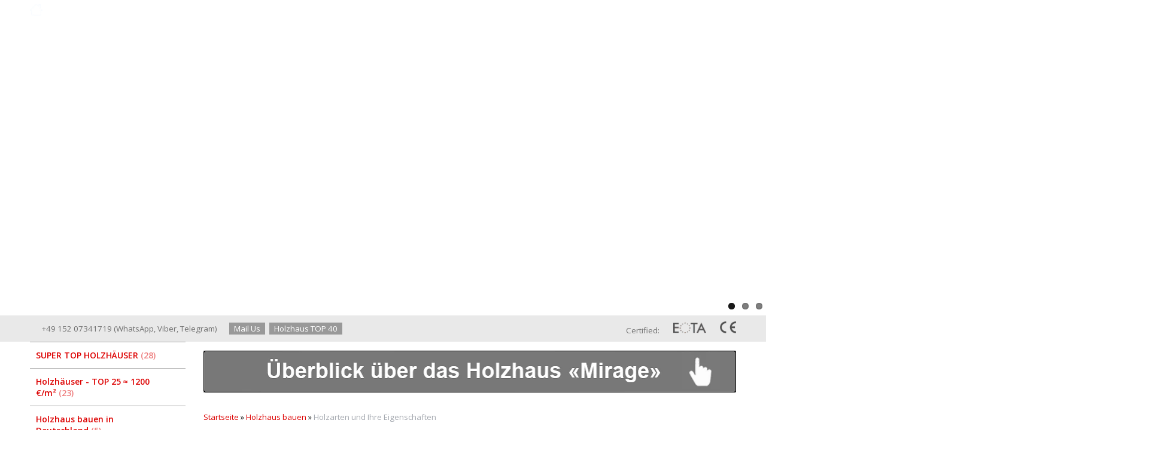

--- FILE ---
content_type: text/html; charset=utf-8
request_url: https://archiline.de/index.pl?act=PRODUCT&id=194
body_size: 14768
content:
<!DOCTYPE html>
<html lang=de><head><meta charset="UTF-8">
<title>Holzarten und Ihre Eigenschaften</title>
<meta name=description content="Jeder träumt von einem Haus, in dem man den Alltag hinter sich lassen kann, das zur Ausgeglichenheit beiträgt und in dem man die Zeit im Freundes- und Familienkreis angenehm verbringen kann. Kein anderes Haus bringt so viel Behaglichkeit und Wärme ...">
<meta name=keywords content="und Ihre Eigenschaften, und, die, der, ist, des, das, als, Holz, den, von, eine, sich, Die, ein, Sie, mit, dem, Das, aus, bei, wird, Holzes, zur, werden, auf, dass, Baumaterial, weist, hat, Blockbohlenhaus">
<link rel="shortcut icon" href=favicon.ico>
<meta name=viewport content="width=device-width, initial-scale=1.0">

<link href='style.css?v=1768501526' rel=stylesheet type=text/css>

<link href='https://fonts.googleapis.com/css?family=Open+Sans:400,600,700&subset=latin' rel='stylesheet' type='text/css'>
<base target="_self">
<meta property=og:image content='https://archiline.de/img/pages/194.jpg?ver=331541665708'>
<meta name=twitter:card content=summary_large_image>
<meta property=og:title content='Holzarten und Ihre Eigenschaften'>
<meta property=og:type content=website>
<meta property=og:url content='https://archiline.de/index.pl?act=PRODUCT&amp;id=194'>
<link rel=preconnect href=https://core.nestormedia.com/>
<script type="text/javascript" >
   (function(m,e,t,r,i,k,a){m[i]=m[i]||function(){(m[i].a=m[i].a||[]).push(arguments)};
   m[i].l=1*new Date();k=e.createElement(t),a=e.getElementsByTagName(t)[0],k.async=1,k.src=r,a.parentNode.insertBefore(k,a)})
   (window, document, "script", "https://mc.yandex.ru/metrika/tag.js", "ym");

   ym(46760835, "init", {
        clickmap:true,
        trackLinks:true,
        accurateTrackBounce:true,
        webvisor:true,
        ecommerce:"dataLayer"
   });
</script>
<script src='js.js?ver=176850152733' onload='var cookies_allowed=1; setTimeout(function(){ajax2({url:"index.pl?act=PERF&c="+perftest(cookies_allowed)+"&a="+detect(cookies_allowed)});},600)'></script><link rel=canonical href="https://archiline.de/index.pl?act=PRODUCT&amp;id=194"><style>
:root {
--shop_img_width:px;
--P:#ffce00;
--P99:hsl(48 100% 99%); --onP99:#000;
--P98:hsl(48 100% 98%); --onP98:#000;
--P97:hsl(48 100% 97%); --onP97:#000;
--P96:hsl(48 100% 96%); --onP96:#000;
--P95:hsl(48 100% 95%); --onP95:#000;
--P90:hsl(48 100% 90%); --onP90:#000;
--P80:hsl(48 100% 80%); --onP80:#000;
--P70:hsl(48 100% 70%); --onP70:#000;
--P60:hsl(48 100% 60%); --onP60:#fff;
--P50:hsl(48 100% 50%); --onP50:#fff;
--P40:hsl(48 100% 40%); --onP40:#fff;
--P30:hsl(48 100% 30%); --onP30:#fff;
--P20:hsl(48 100% 20%); --onP20:#fff;
--P10:hsl(48 100% 10%); --onP10:#fff;
--S:#000000;
--S99:hsl(0 0% 99%); --onS99:#000;
--S98:hsl(0 0% 98%); --onS98:#000;
--S97:hsl(0 0% 97%); --onS97:#000;
--S96:hsl(0 0% 96%); --onS96:#000;
--S95:hsl(0 0% 95%); --onS95:#000;
--S90:hsl(0 0% 90%); --onS90:#000;
--S80:hsl(0 0% 80%); --onS80:#000;
--S70:hsl(0 0% 70%); --onS70:#000;
--S60:hsl(0 0% 60%); --onS60:#fff;
--S50:hsl(0 0% 50%); --onS50:#fff;
--S40:hsl(0 0% 40%); --onS40:#fff;
--S30:hsl(0 0% 30%); --onS30:#fff;
--S20:hsl(0 0% 20%); --onS20:#fff;
--S10:hsl(0 0% 10%); --onS10:#fff;
--N:#000000;
--N99:hsl(0 0% 99%); --onN99:#000;
--N98:hsl(0 0% 98%); --onN98:#000;
--N97:hsl(0 0% 97%); --onN97:#000;
--N96:hsl(0 0% 96%); --onN96:#000;
--N95:hsl(0 0% 95%); --onN95:#000;
--N90:hsl(0 0% 90%); --onN90:#000;
--N80:hsl(0 0% 80%); --onN80:#000;
--N70:hsl(0 0% 70%); --onN70:#000;
--N60:hsl(0 0% 60%); --onN60:#fff;
--N50:hsl(0 0% 50%); --onN50:#fff;
--N40:hsl(0 0% 40%); --onN40:#fff;
--N30:hsl(0 0% 30%); --onN30:#fff;
--N20:hsl(0 0% 20%); --onN20:#fff;
--N10:hsl(0 0% 10%); --onN10:#fff;
--var_style_cards_gap_px:20px;
--var_style_card_basis_px:220px;
--var_style_color_link:#FFCE00;
--var_style_border_radius_px:0px;

}
</style></head>


<body class="has-sticky-menu-desktop-40 looking--half url-act-product url-c-holzhaus-20bauen url-s-holzhaus-20bauen url-act-product-id-194 var_menu3_lvl2_type_desktop--click var_menu3_lvl2_type_mobile--click coredesktop" id=zz><input type=checkbox class=menu3checkbox id=menu3checkbox checked><label class=menu3__screen for=menu3checkbox></label>

<div id=zm>
	<div class=tm-adapt style="padding-left:20px;padding-right:40px" onclick="adaptsw()">x</div>
</div>

<div id=zc><div id=adapt-glass onclick="adaptsw()"></div>
<div class=tm-adapt onclick="adaptsw()">≡ Menü</div>

<a style=display:none id=adaptlogo href='/'><span><img alt='' loading=lazy id=logo src=img/logow.png?v=1447425573 style=width:22px;margin-top:-5px;margin-right:5px>Good Wooden House since 2004</a>


<div style="background:rgb(from var(--S) r g b / 0.6); backdrop-filter:saturate(180%) blur(20px); position:fixed;top:0;z-index:10;width:100%">
<div class=width style=margin-top:0px>

<table id=tm><tr>
<td id=tdlogo><a href='/'><img alt='' loading=lazy id=logo src=img/logow.png?v=1447425573 style=width:21px;margin-top:-6px;margin-right:8px>Good Wooden House since 2004</a>
<td><a href='index.pl?act=ABOUT'>Über Uns</a>
<td><a href='index.pl?act=PRODUCT&id=205'>Gallerie</a>
<td><a href='index.pl?act=CONTACTS'>Kontakt</a>
<td><a href='index.pl?act=NEWSSHOW&id=2021120701'>Impressum</a>



<td>
<div id=la onclick="z=document.getElementById('zzz'); if (z.style.display=='block') {z.style.display='none'} else {z.style.display='block'}">
Deu
<div id=zzz style='display:none;text-align:left;background:#fff;box-shadow:0 2px 8px 2px rgba(0,0,0,0.4);padding:10px 0;position:absolute;z-index:2;border-radius:5px;margin-left:-20px'>
<a href='https://archiline.by/'>Руcский</a>
<a href='https://ownwoodenhouse.com/'>English</a>
<a href='https://drewnianedomy-by.pl/'>Polski</a>
<a href='https://architetturalegno.com/'>Italiano</a>
<a href='https://archiline2004.com/index.pl?act=SUBJ&subj=maison%20et%20chalet%20en%20bois%20-%20top%2010&section=maison%20et%20chalet%20en%20bois%20-%20top%2010'>Français</a>
<a href='https://archiline2004.com/index.pl?act=SUBJ&subj=casas%20de%20madera.%20super%20top%207&section=casas%20de%20madera.%20super%20top%207'>Multilingual</a>
<!-- <a href='https://israel.ownwoodenhouse.com/'>עברית</a> -->
<!-- <a href='https://archiline.ge/'>ქართული</a> -->
</div>
</div>

<td>
<div id=searchi class=searchi></div><script>t="<form action=/><img alt='' loading=lazy src=img/find.png?v=1447425559 onclick=\"document.getElementById('searchi').className='searchi searchi--active'; document.getElementById('searchis').focus();\" style=width:28px;padding:4px;border:none;vertical-align:middle;margin-right:2px><input type=hidden name=azZzct value=searzZzch1><inzZzput  nazZzme=strzZzing type=search placeholder='suchen' onblur=\"document.getElementById('searchi').className='searchi'\" id=searchis></fzZzorm></table>";t=t.replace(/zZz/g,''); document.getElementById('searchi').innerHTML = t;</script>


</table>

</div></div>


<div class=rotate-top style="margin:0px auto 0px auto"><div class='rotate rotate-top'><p> <script src="vendorlocal/node_modules/jquery/dist/jquery.min.js"></script> <script src="vendorlocal/node_modules/flexslider/jquery.flexslider-min.js"></script> </p> <p><link href="vendorlocal/node_modules/flexslider/flexslider.css" rel="stylesheet"></p> <style> .flexslider {border:none !important; margin:0 !important} .flex-control-nav {bottom:0px !important} .flex-direction-nav {line-height:1} </style> <div class="flexslider"> <ul class="slides"> <li><a onclick="ajax2({url:'rotate.pl?act=CLICKS&item=58'})" href="index.pl?act=PRODUCT&id=135"> <img alt='' oncontextmenu='return false' loading=eager fetchpriority=high width="1500" height="600" src="files/s6.jpg?v=1538488166"> </a></li> <li><a onclick="ajax2({url:'rotate.pl?act=CLICKS&item=58'})" href="#"> <img alt='' oncontextmenu='return false' loading=eager fetchpriority=high width="1500" height="600" src="files/s4.jpg?v=1531836043"> </a></li> <li><a onclick="ajax2({url:'rotate.pl?act=CLICKS&item=58'})" href="#"> <img alt='' oncontextmenu='return false' loading=eager fetchpriority=high width="1500" height="600" src="files/s1.jpg?v=1538487249"> </a></li> <li> <div style="text-align: center; overflow: hidden; height: 40vw;"><video width="300" height="150" style="width: 100%; height: 40vw; object-fit: cover;" preload="none" src="https://fabrikadomov.by/img/head.mp4" loop="loop" poster="files/s2.jpg" id="vid"></video> <script>document.getElementById('vid').play()</script></div> </li> <li><a onclick="ajax2({url:'rotate.pl?act=CLICKS&item=58'})" href="#"> <img alt='' oncontextmenu='return false' loading=eager fetchpriority=high width="1500" height="600" src="files/s33.jpg?v=1538487579"> </a></li> <li><a onclick="ajax2({url:'rotate.pl?act=CLICKS&item=58'})" href="#"> <img alt='' oncontextmenu='return false' loading=eager fetchpriority=high width="1500" height="600" src="files/s5.jpg?v=1538488076"> </a></li> </ul> </div> <p> <script defer="defer"> $(document).ready(function() { $('.flexslider').flexslider({ animation: "fade", slideshowSpeed: 19000, }); }); </script> </p></div></div>


<div style=background:#e9e9e9;>
<div class=width id=head style="padding:10px 0px;overflow:hidden">

<div id=phs class=headi>
<a class=dn href="tel:+4915207341719"><i class=icon-phone ></i> +49 152 07341719</a>&nbsp;(<a href='https://wa.me/375298060567'>WhatsApp</a>,&nbsp;<a href='viber://chat?number=%2B375298060567'>Viber</a>,&nbsp;<a href='https://t.me/archiline_wooden_houses'>Telegram</a>)&nbsp;&nbsp;&nbsp;&nbsp;&nbsp;
<a class=areq href='mail.pl?act=REQUESTFORM'>Mail Us</a>
<a class=areq href='index.pl?act=SUBJ&subj=holzhaus%20angebote%20top%2040&section=holzhaus%20angebote%20top%2040'>Holzhaus TOP 40</a>
</div>

<div id=cert class=headi style=float:right>
Certified:
<img alt='' loading=lazy src=img/eota.png?v=1447425557 height=18>
<img alt='' loading=lazy src=img/ce.png?v=1447425555>
</div>


</div></div>

<table class=width>
<tbody class=trfix>
<tr class=trfix><td  id=lmenu width=260px>
<table width=100%  class=menu id=table-c>
<tr><td><a href='index.pl?act=SUBJ&amp;subj=super%20top%20holzh%C3%A4user&amp;section=super%20top%20holzh%C3%A4user'>SUPER TOP HOLZHÄUSER&nbsp;<span class=menu__pcount>28</span></a>
<tr><td><a href='index.pl?act=SUBJ&amp;subj=holzh%C3%A4user%20-%20top%2025%20%E2%89%88%201200%20%E2%82%AC%2Fm%C2%B2&amp;section=holzh%C3%A4user%20-%20top%2025%20%E2%89%88%201200%20%E2%82%AC%2Fm%C2%B2'>Holzhäuser - TOP 25 ≈ 1200 €/m²&nbsp;<span class=menu__pcount>23</span></a>
<tr><td><a href='index.pl?act=SUBJ&amp;subj=holzhaus%20bauen%20in%20deutschland&amp;section=holzhaus%20bauen%20in%20deutschland'>Holzhaus bauen in Deutschland&nbsp;<span class=menu__pcount>5</span></a>
<tr><td><a href='index.pl?act=SUBJ&amp;subj=holzh%C3%A4user%20in%20den%20niederlanden&amp;section=holzh%C3%A4user%20in%20den%20niederlanden'>Holzhäuser in den Niederlanden&nbsp;<span class=menu__pcount>3</span></a>


<tr><td class='t'>

<tr><td><a href='index.pl?act=PRODUCT&amp;id=351'>HÄUFIG GESTELLTE FRAGEN&nbsp;<span class=menu__pcount>1</span></a>
<tr><td><a href='index.pl?act=PRODUCT&amp;id=281'>Bauen Sie Ihr Traum-Holzhaus in Weißrussland&nbsp;<span class=menu__pcount>1</span></a>


<tr><td class='t'>
Unsere Holzhäuser
<tr><td><a href='index.pl?act=SECTION&amp;section=holzhaus%20-%20grundrisse%20nach%20gr%C3%B6%C3%9Fe'>Holzhaus - Grundrisse nach Größe&nbsp;<span class=menu__pcount>66</span></a>
<tr><td><a href='index.pl?act=SUBJ&amp;subj=flachdachh%C3%A4user&amp;section=flachdachh%C3%A4user'>Flachdachhäuser&nbsp;<span class=menu__pcount>4</span></a>
<tr><td><a href='index.pl?act=SUBJ&amp;subj=sauna%20aus%20holz&amp;section=sauna%20aus%20holz'>Sauna aus Holz&nbsp;<span class=menu__pcount>15</span></a>


<tr><td class='t'>
Baumaterial
<tr><td><a href='index.pl?act=SUBJ&amp;subj=brettschichtholz&amp;section=brettschichtholz'>Brettschichtholz&nbsp;<span class=menu__pcount>5</span></a>
<tr><td><a href='index.pl?act=PRODUCT&amp;id=17'>Haus aus Kantholz&nbsp;<span class=menu__pcount>1</span></a>
<tr><td><a href='index.pl?act=PRODUCT&amp;id=18'>Doppelwand&nbsp;<span class=menu__pcount>1</span></a>
<tr><td><a href='index.pl?act=PRODUCT&amp;id=15'>Rundbohlen&nbsp;<span class=menu__pcount>1</span></a>


<tr><td class='t'>
Export/Partner werden
<tr><td><a href='index.pl?act=SUBJ&amp;subj=export%20der%20holzh%C3%A4user&amp;section=export%20der%20holzh%C3%A4user'>Export der Holzhäuser&nbsp;<span class=menu__pcount>6</span></a>


<tr><td class='t'>



<tr><td class='t'>
Allgemeine Informationen
<tr><td><a href='index.pl?act=SECTION&amp;section=holzhaus%20bauen'>Holzhaus bauen&nbsp;<span class=menu__pcount>92</span></a>
<tr><td><a href='index.pl?act=SUBJ&amp;subj=design%20von%20holzh%C3%A4usern%20in%20deutschland&amp;section=design%20von%20holzh%C3%A4usern%20in%20deutschland'>Design von Holzhäusern in Deutschland&nbsp;<span class=menu__pcount>15</span></a>
<tr><td><a href='index.pl?act=SECTION&amp;section=verschiedene%20holzkonstruktionen'>Verschiedene Holzkonstruktionen&nbsp;<span class=menu__pcount>4</span></a>
<tr><td><a href='index.pl?act=PRODUCT&amp;id=189'>Erdbeben: erdbebensichere Bauweise der Blockbohlenhäuser&nbsp;<span class=menu__pcount>1</span></a>
<tr><td><a href='index.pl?act=SUBJ&amp;subj=houten%20huizen%20in%20nederland&amp;section=houten%20huizen%20in%20nederland'>Houten huizen in Nederland&nbsp;<span class=menu__pcount>4</span></a>
<tr><td><a href='index.pl?act=SUBJ&amp;subj=mobiles%20holzhaus&amp;section=mobiles%20holzhaus'>Mobiles Holzhaus&nbsp;<span class=menu__pcount>3</span></a>
<tr><td><a href='index.pl?act=PRODUCT&amp;id=380'>&quot;Archiline: Ihr Traumhaus aus Weißrussland&quot;&nbsp;<span class=menu__pcount>1</span></a>
<tr><td><a href='index.pl?act=SUBJ&amp;subj=das%20turmhaus&amp;section=das%20turmhaus'>Das Turmhaus&nbsp;<span class=menu__pcount>2</span></a>
<tr><td><a href='index.pl?act=PRODUCT&amp;id=377'>Fertige Holzhausprojekte&nbsp;<span class=menu__pcount>1</span></a>
<tr><td><a href='index.pl?act=SUBJ&amp;subj=videos%20von%20holzh%C3%A4usern&amp;section=videos%20von%20holzh%C3%A4usern'>Videos von Holzhäusern&nbsp;<span class=menu__pcount>10</span></a>
<tr><td><a href='index.pl?act=PRODUCT&amp;id=391'>Fertighauspläne: Erschwingliche 45mm Wandhäuser&nbsp;<span class=menu__pcount>1</span></a>


<!-- tags -->
</table>
<br>
<!-- menu -->

<div class='rotate rotate-left rotate-left1'><a onclick="ajax2({url:'rotate.pl?act=CLICKS&item=80'})" href='https://youtu.be/bbqLypQnBhA' target=_blank onclick="" class=dn><span class='zimgw zimgw--nolb'    itemprop=image itemscope itemtype=https://schema.org/ImageObject bigimg='img/ax/80.gif?v=1570525537'><img alt='' loading=lazy oncontextmenu='return false' class='zimg' src='img/ax/80.gif?v=1570525537&w='      itemprop=thumbnailUrl><link itemprop=contentUrl href='img/ax/80.gif?v=1570525537'><meta itemprop=representativeOfPage content=true></span></a></div><br><br>
<div class='rotate rotate-left rotate-left2'><a onclick="ajax2({url:'rotate.pl?act=CLICKS&item=64'})" href='index.pl?act=SUBJ&subj=export%20der%20holzh%C3%A4user&section=export%20der%20holzh%C3%A4user' target=_blank onclick="" class=dn><span class='zimgw zimgw--nolb'    itemprop=image itemscope itemtype=https://schema.org/ImageObject bigimg='img/ax/64.gif?v=1542611836'><img alt='' loading=lazy oncontextmenu='return false' class='zimg' src='img/ax/64.gif?v=1542611836&w='      itemprop=thumbnailUrl><link itemprop=contentUrl href='img/ax/64.gif?v=1542611836'><meta itemprop=representativeOfPage content=true></span></a></div><br><br>
<div class='rotate rotate-left rotate-left3'><p><a onclick="ajax2({url:'rotate.pl?act=CLICKS&item=82'})" href="files/CATALOG 2020.pdf" rel=nofollow target="_blank"> <span class='zimgw zimgw--nolb'    itemprop=image itemscope itemtype=https://schema.org/ImageObject bigimg='img/misc/202101180304161.gif?v=1610928257'><img alt='' loading=lazy oncontextmenu='return false' class='zimg' src='img/misc/202101180304161.gif?v=1610928257&w=240' width=240 height=330    itemprop=thumbnailUrl><link itemprop=contentUrl href='img/misc/202101180304161.gif?v=1610928257'><meta itemprop=representativeOfPage content=true></span> </a></p></div><br><br>
<br><br>
<br><br>
<br><br>
<td class=trfix id=tdproduct>
<div class='rotate rotate-text-top'><p><a onclick="ajax2({url:'rotate.pl?act=CLICKS&item=71'})" href="index.pl?act=PRODUCT&id=135" target="_blank"> <span class='zimgw zimgw--lb'   onclick='lb({el:this,up:15})' itemprop=image itemscope itemtype=https://schema.org/ImageObject bigimg='img/ax/71.gif?v=1542364268'><img alt='' oncontextmenu='return false' class='zimg' src='img/ax/71.gif?v=1542364268&w=891' width=891 height=70    loading=eager fetchpriority=high itemprop=thumbnailUrl><link itemprop=contentUrl href='img/ax/71.gif?v=1542364268'><meta itemprop=representativeOfPage content=true></span> </a></p></div><div class='page page-product '>

<div class=wot>
<div class=breadcrumbs itemscope itemtype=https://schema.org/BreadcrumbList>
<a href='/'>Startseite</a> <span class=breadcrumbs__sep>»</span> <span itemprop=itemListElement itemscope itemtype=https://schema.org/ListItem>
	<a itemprop=item href='/index.pl?act=SUBJ&amp;subj=holzhaus%20bauen&amp;section=holzhaus%20bauen'>Holzhaus bauen</a>
	<meta itemprop=position content=1>
	<meta itemprop=name content='Holzhaus bauen'>
</span> <span class=breadcrumbs__sep>»</span> <span itemprop=itemListElement itemscope itemtype=https://schema.org/ListItem>
	<span itemprop=item itemscope itemtype=https://schema.org/Thing itemid='https://archiline.de/index.pl?act=PRODUCT&amp;id=194'>Holzarten und Ihre Eigenschaften </span>
	<meta itemprop=position content=2>
	<meta itemprop=name content='Holzarten und Ihre Eigenschaften '>
</span>
</div>
</div>

<div class='rotate rotate-text-mid-top'><p><a onclick="ajax2({url:'rotate.pl?act=CLICKS&item=85'})" href="https://www.instagram.com/archiline_log_houses/" target="_blank"> <span class='zimgw zimgw--nolb'    itemprop=image itemscope itemtype=https://schema.org/ImageObject bigimg='img/misc/202208091149241.png?v=1660034965'><img alt='' oncontextmenu='return false' class='zimg' src='img/misc/202208091149241.png?v=1660034965&w=284' width=284 height=90    loading=eager fetchpriority=high itemprop=thumbnailUrl><link itemprop=contentUrl href='img/misc/202208091149241.png?v=1660034965'><meta itemprop=representativeOfPage content=true></span> </a></p></div>

<div >
<link itemprop=image href="https://archiline.de/img/pages/194.jpg?ver=331541665708">
<meta itemprop=category content='Holzhaus bauen'>



<content id=print >
<h1 itemprop=name>Holzarten und Ihre Eigenschaften  </h1>

<div class=page__podh1>
<div class=dateline></div>
<div class=page__tools>
 <a href='#video' class="btn btn--ghost" aria-label="video"><i class='print-button__videoicon icon-video card__videoimg'></i> <span class="page__toolstext"> video</span></a>
 <button type=button class="btn btn--ghost" onclick="try{ navigator.share({url:'https://archiline.de/index.pl?act=PRODUCT&id=194'}); }catch(e){}" aria-label="Aktie"	><i class='icon-share-nodes-solid'></i><span class="page__toolstext"> Aktie</span></button>
 <button type=button class="btn btn--ghost" onclick="printthis('print','headcom')" aria-label="drucken"><i class='print-button__printicon icon-print'></i><span class="page__toolstext"> drucken</span></button>
 <button type=button class="btn btn--ghost" onclick="pdfthis('print','headcom')" aria-label="als PDF"><i class='logo-pdf'></i><span class="page__toolstext"> als PDF</span></button>
</div>
</div>


<div itemprop=brand itemscope itemtype=https://schema.org/Brand>
<div itemprop=name content=""></div>
</div>


<div class=page__content itemprop=description><span class='zimgw bigimg zimgw--lb' style='width:850px;;min-width:120px' alt="Holzarten und Ihre Eigenschaften  " onclick='lb({el:this,up:15})' itemprop=image itemscope itemtype=https://schema.org/ImageObject bigimg='img/pages/194.jpg?ver=163673948433px'><img class='zimg' src='img/pages/194.jpg?ver=163673948433px&w=850' width=1400 height=1046  alt="Holzarten und Ihre Eigenschaften  "  loading=eager fetchpriority=high itemprop=thumbnailUrl><link itemprop=contentUrl href='img/pages/194.jpg?ver=163673948433px'><meta itemprop=representativeOfPage content=true></span>   Jeder träumt von einem Haus, in dem man den Alltag hinter sich lassen kann, das zur Ausgeglichenheit beiträgt und in dem man die Zeit im Freundes- und Familienkreis angenehm verbringen kann. Kein anderes Haus bringt so viel Behaglichkeit und Wärme in Ihr Leben wie ein Blockbohlenhaus. Wenn Sie noch Zweifel am Baumaterial haben, dann ist dieser Artikel gerade für Sie. <blockquote> 
<h3 id="holzhaus-bauen-in-deutschland"><i><a href="index.pl?act=SUBJ&subj=holzhaus%20bauen%20in%20deutschland&section=holzhaus%20bauen%20in%20deutschland" target="_blank" rel="noopener">Holzhaus bauen in Deutschland</a></i></h3>
 
<h3 id="super-top-7-häuser-archiline"><i><a href="index.pl?act=SUBJ&subj=super%20top%207%20h%C3%A4user%20archiline&section=super%20top%207%20h%C3%A4user%20archiline" target="_blank" rel="noopener">SUPER TOP 7 HÄUSER ArchiLine</a></i></h3>
 
<h3 id="holzhäuser-top-40-1000-m-"><i><a href="index.pl?act=SUBJ&subj=holzh%C3%A4user%20-%20top%2040%20%E2%89%88%201000%20%E2%82%AC%2Fm%C2%B2&section=holzh%C3%A4user%20-%20top%2040%20%E2%89%88%201000%20%E2%82%AC%2Fm%C2%B2" target="_blank" rel="noopener">Holzhäuser - TOP 40 ≈ 1000 €/m²</a></i></h3>
 
<h3 id="1-mobiles-holzhaus-kiefer-preis-14-300-"><a href="index.pl?act=PRODUCT&id=328" target="_blank" rel="noopener">1. Mobiles Holzhaus "Kiefer" - Preis 14.300 €:</a> <a href="index.pl?act=PRODUCT&id=328" target="_blank" rel="noopener"><span class='zimgw zimgw--lb'   onclick='lb({el:this,up:15})' itemprop=image itemscope itemtype=https://schema.org/ImageObject bigimg='img/misc/202111122027503.png?ver=163673948433'><img alt='' loading=lazy class='zimg' src='img/misc/202111122027503.png?ver=163673948433&w=1100' width=1400 height=1050    itemprop=thumbnailUrl><link itemprop=contentUrl href='img/misc/202111122027503.png?ver=163673948433'><meta itemprop=representativeOfPage content=true></span></a></h3>
 
<h3 id="2-mobiles-holzhaus-weißer-wald-preis-33-300-"><a href="index.pl?act=PRODUCT&id=329" target="_blank" rel="noopener">2. Mobiles Holzhaus "Weißer Wald" - Preis 33.300 €:</a><a href="index.pl?act=PRODUCT&id=329" target="_blank" rel="noopener"><br>
<span class='zimgw zimgw--lb' style=';'  onclick='lb({el:this,up:15})' itemprop=image itemscope itemtype=https://schema.org/ImageObject bigimg='img/misc/202111122027504.png?ver=163673948433'><img alt='' loading=lazy class='zimg' src='img/misc/202111122027504.png?ver=163673948433&w=1100' width=1400 height=1050    itemprop=thumbnailUrl><link itemprop=contentUrl href='img/misc/202111122027504.png?ver=163673948433'><meta itemprop=representativeOfPage content=true></span></a></h3>
 </blockquote>Holz als Baumaterial ist seit alten Zeiten ein edler und hochwertiger Stoff. Wie jedes andere Material hat Holz seine Eigenarten, Vorteile und Nachteile. <br>
<br>
Holz als Baumaterial ist im Einklang mit der menschlichen Natur. Ein Blockbohlenhaus fördert das Wohlbefinden von Mensch und der Tier. Um sich in der heutigen dynamischen Welt mit ihrer enormen Geschwindigkeit, ihrer Hektik und ihrem Stress zu regenerieren, tut es gut, sich eine Zeit lang im Holzgebäude auszuruhen. Es könnte eine Banja, eine Datscha oder ein Ferienhaus der Freunde sein, aber idealerweise sollen es die eigenen vier Wände sein. <br>
<br>
<span class='zimgw zimgw--lb' style=';'  onclick='lb({el:this,up:15})' itemprop=image itemscope itemtype=https://schema.org/ImageObject bigimg='img/pages/203.jpg'><img alt='' loading=lazy class='zimg' src='img/pages/203.jpg?w=1100' width=900 height=628    itemprop=thumbnailUrl><link itemprop=contentUrl href='img/pages/203.jpg'><meta itemprop=representativeOfPage content=true></span> <br>
<br>
Die Hausbautechnologie hat heute beachtliche Ergebnisse erzielt: die Blockbohlenhäuser sind erschwinglicher geworden, schneller Aufbau, sofortiger Innenausbau, kurze Wartezeit des Blockbohlenhauses. Der Bau von einem Blockbohlenahaus ist die beste Lösung, weil die Kosten eines Blockbohlenhauses zusammen mit dem Innenausbau niedriger sind als die Kosten eines Massivhauses. <br>
<br>
Wir hoffen, dass alle Informationen auf unserer Webseite Ihnen helfen, die richtige Bauweise auszuwählen und Ihr Geld zu sparen. Man macht oft Fehler aus Mangel an Information. Und die Fehler während des Baus tragen nicht nur zum Geldverbrauch, sondern auch zu den Unannehmlichkeiten und zur Befindlichkeitsstörung bei. Lesen Sie die Artikel in Ruhe, erlernen die Technologien und herzlich willkommen bei uns Archiline! Wir sind auch per Telefon, E-Mail, WhatsApp und Skype erreichbar. 
<h2 id="holzarten-und-ihre-eigenschaften"  align="center">Holzarten und Ihre Eigenschaften</h2>
<span class='zimgw zimgw--lb' style=';'  onclick='lb({el:this,up:15})' itemprop=image itemscope itemtype=https://schema.org/ImageObject bigimg='img/misc/201708251358373.jpg?ver=163673948433'><img alt='' loading=lazy class='zimg' src='img/misc/201708251358373.jpg?ver=163673948433&w=1100' width=960 height=670    itemprop=thumbnailUrl><link itemprop=contentUrl href='img/misc/201708251358373.jpg?ver=163673948433'><meta itemprop=representativeOfPage content=true></span> <br>
<br>
Holz als Baumaterial hat seine Eigenarten. 
<h2 id="vorteile-"  align="center">Vorteile:</h2>
1.Geringe Dichte; <br>
<br>
<b>2. </b>Hohe Festigkeitseigenschaften (dem Stahl gleich); <br>
<br>
3.Chemische Beständigkeit gegen aggressive Umgebungen; <br>
<br>
4.Biologische Verträglichkeit mit den Mensch und Tier; <br>
<br>
6.Hervorragende ästhetische und akustische Werkstoffqualitäten; <br>
<br>
7. Geringe Wärmeleitfähigkeit: die Konstruktion aus Holz dient als Wärmespeicher und hält auf diese Weise das Klima im Blockbohlenhaus den ganzen Tag über nahezu konstant; <br>
<br>
8. Geringer Ausdehnungskoeffizient längs der Faser: die Blockbohlenhäuser werden ohne Dehnungsfugen errichtet; <br>
<br>
9.schnelle Montage Holz lässt sich sehr leicht mit herkömmlichem Werkzeug bearbeiten, so dass die Montage recht einfach vonstatten geht. <br>
<br>
<span class='zimgw zimgw--lb' style=';'  onclick='lb({el:this,up:15})' itemprop=image itemscope itemtype=https://schema.org/ImageObject bigimg='img/misc/201708251358374.jpg?ver=163673948433'><img alt='' loading=lazy class='zimg' src='img/misc/201708251358374.jpg?ver=163673948433&w=1100' width=960 height=670    itemprop=thumbnailUrl><link itemprop=contentUrl href='img/misc/201708251358374.jpg?ver=163673948433'><meta itemprop=representativeOfPage content=true></span> 
<h2 id="nachteile-"  align="center">Nachteile:</h2>
1. Anisotropie (Richtungsabhängigkeit der Eigenschaften); <br>
<br>
2. Neigung zur Fäulnis; <br>
<br>
3. GeringeFlammfestigkeit; <br>
<br>
4. Dimensionsänderung durch Feuchtigkeitsaufnahme bzw. -abgabe und Temperatur. <br>
<br>
Die geringe Flammfestigkeit von Holz als Baustoff ist ein Mythos. Ein Blockbohlenhaus zu bauen heißt sicher zu bauen. <br>
<br>
Entgegen weit verbreiteter Vorstellungen hängt das Brandentstehungsrisiko nicht von den verwendeten Baumaterialien eines Gebäudes ab! Die durchgeführten Untersuchungen haben erwiesen, dass die Entstehung eines Brands oft an menschlichen Fehlern und Nachlässigkeiten liegt, entweder während der Nutzung des Gebäudes oder bereits früher bei dessen Planung und Errichtung. <br>
<br>
Holz verhält sich im Brandfall berechenbarer als andere Baumaterialien. Es enthält und ist ein schlechter Wärmeleiter, darum brennt Holz langsam. Unter einer verkohlten Schicht bleiben Holzbauteile unversehrt und durch die geringe Abbrandgeschwindigkeit sowie die geringe Wärmeleitfähigkeit bleiben die Festigkeit und die Tragfähigkeit lange bestehen. Diese Eigenschaft des Holzes ist einer der entscheidenden Vorteile und stellt Holz den Bauteilen aus nicht brennbaren Materialien gleich. <br>
<br>
Abbrandgeschwindigkeit ist das zeitabhängige Vordringen des Brandes ins Innere des Holzquerschnitts. Die Abbrandgeschwindigkeit ist im Brandfall abhänging von: <br>
<br>
- der Rohdichte des Holzes, <br>
<br>
- der Holzfeuchte, <br>
<br>
- dem Verhältnis Oberfläche/Volumen, <br>
<br>
- der Holzbeschaffenheit, <br>
<br>
- den Ventilationsbedingungen, <br>
<br>
- der Temperaturbeanspruchung, <br>
<br>
- dem Verformungsverhalten des Holzes. <br>
<br>
<a href="index.pl?act=TAGS&tag=holzhaus aus brettschichtholz">Brettschichtholz </a>weist keine Hohlräume auf, darum wird es insbesondere als sichtbare Holzbauteile bevorzugt. Im Brandfall verkohlt bei diesen Bauteilen nur die Oberfläche, es entsteht keine Gefahr einer internen Brandweiterleitung. Dadurch entsteht eine besondere Schutzschicht, die das weitere Abbrennen des Holzes verhindert. Darum können dicke Holzbauteile eine Feuerwiderstandsklasse von F 30 bis F 60 B erreichen. Nach DIN 4102 gehört Holz in die Baustoffklasse B2/B1, weil es im Brandfall selbst Wärmeenergie freisetzt.<br>
Ein weiterer brandschutztechnischer Vorteil von Holz ist die geringen Wärmedehnung und Rauchentwicklung. Holzbauteile machen zudem im Fall eines Brandes Geräusche. Durch das charakteristische Knistern wird das Zerfallen des Blockbohlenhauses rechtzeitig angekündigt, was bei Lösch- und Rettungsarbeiten lebenswichtig für die Feuerwehr ist. Es entwickeln sich auch keine lebensbedrohlichen Gase. <br>
<br>
<span class='zimgw zimgw--lb' style=';'  onclick='lb({el:this,up:15})' itemprop=image itemscope itemtype=https://schema.org/ImageObject bigimg='img/misc/201708251358375.jpg?ver=163673948433'><img alt='' loading=lazy class='zimg' src='img/misc/201708251358375.jpg?ver=163673948433&w=1100' width=960 height=670    itemprop=thumbnailUrl><link itemprop=contentUrl href='img/misc/201708251358375.jpg?ver=163673948433'><meta itemprop=representativeOfPage content=true></span> <br>
<br>
Durch verschiedene Maßnahmen kann das Risiko der Brandweiterleitung über Holzbaumaterialien reduziert werden. Zum Brandschutz des Holzes gehören: <br>
<br>
- konstruktive Maßnahmen (z.B. Ummantelung mit Feuerschutzplatten), <br>
<br>
- chemische Maßnahmen. Sie vermindern das Risiko einer Brandentzündung, bzw. begrenzen die Brandweiterleitung. <br>
<br>
Zu berücksichtigen ist aber, dass die Brennbarkeit durch Beschichtungen mit Feuerschutzmitteln nicht reduziert wird. Vielmehr ändert sich nur die Entflammbarkeit in der Baustoffklasse von B2 „normal entflammbar" zu B1 „schwer entflammbar" nach DIN 4102. Der Feuerwiderstand tragender und raumabschließender Bauteile erhöht sich durch eine Oberflächenbehandlung mit chemischen Feuerschutzmitteln nicht. Schutzschichtbildende Mittel müssen ein gültiges Prüfzeichen und einen Prüfbescheid besitzen, in dem festgelegt ist, in welcher Menge und Form diese Mittel aufgetragen werden sollen. <br>
<br>
Die Untersuchungen haben nachgewiesen, dass die Blockbohlenhäuser dem Feuer länger standhalten, als es die Laien vermuten. <br>
<br>
<span class='zimgw zimgw--lb' style=';'  onclick='lb({el:this,up:15})' itemprop=image itemscope itemtype=https://schema.org/ImageObject bigimg='img/misc/201708251358376.jpg?ver=163673948433'><img alt='' loading=lazy class='zimg' src='img/misc/201708251358376.jpg?ver=163673948433&w=1100' width=960 height=670    itemprop=thumbnailUrl><link itemprop=contentUrl href='img/misc/201708251358376.jpg?ver=163673948433'><meta itemprop=representativeOfPage content=true></span> 
<h2 id="die-verbreiteten-holzarten"  align="center">Die verbreiteten Holzarten</h2>
Beim Blockbohlenbau verwendet man gewöhnlich Nadelholz: Kiefer, Tanne und Lärche. Die Beschreibungen und Merkmale dieser Bauarten finden Sie unten. <br>
<br>
<b>Kiefer, Föhre</b>(lat. Pínus) – hat eine deutliche Maserung im Längsschnitt. Kiefernholz zeichnet einen Harzgehalt, eine Festigkeit und eine hohe Angleichgeschwindigkeit der Holzfeuchte an das Umgebungsklima aus. Insbesondere weist diese Eigenschaften Kernholz im Vergleich zum Splintholz aus. <br>
<br>
Nach dem Entfernen des Harzes auf der Oberfläche lässt sich Kiefernholz gut polieren und beizen. <br>
<br>
Das Kiefernholz ist als Konstruktions-, Industrie- und Baustoff einsetzbar. Tischler benutzen Kiefernholz für den Möbel- und Innenausbau. Imprägniertes Kiefernholz ist oft auf Spielplätzen und als Masten zu sehen. <br>
<br>
<span class='zimgw zimgw--lb' style=';'  onclick='lb({el:this,up:15})' itemprop=image itemscope itemtype=https://schema.org/ImageObject bigimg='img/misc/201708251358377.jpg?ver=163673948433'><img alt='' loading=lazy class='zimg' src='img/misc/201708251358377.jpg?ver=163673948433&w=1100' width=960 height=670    itemprop=thumbnailUrl><link itemprop=contentUrl href='img/misc/201708251358377.jpg?ver=163673948433'><meta itemprop=representativeOfPage content=true></span> <br>
<br>
<b>Sibirische Zeder</b>(lat. Pínus sibírica) - gehört zur Familie der Pinien, beziehungsweise Kiefern. Zedernholz ist weich, leicht und harzarm. Es weist gute Festigkeitseigenschaften auf. Zeder Profilbretter werden dank der Feuchtigkeitsbeständigkeit und Standfestigkeit beim Bau von Banjas und Saunas benutzt. <br>
<br>
<span class='zimgw zimgw--lb' style=';'  onclick='lb({el:this,up:15})' itemprop=image itemscope itemtype=https://schema.org/ImageObject bigimg='img/misc/201708251400368.jpg?ver=163673948433'><img alt='' loading=lazy class='zimg' src='img/misc/201708251400368.jpg?ver=163673948433&w=1100' width=691 height=922    itemprop=thumbnailUrl><link itemprop=contentUrl href='img/misc/201708251400368.jpg?ver=163673948433'><meta itemprop=representativeOfPage content=true></span> <br>
<br>
<b>Tanne </b>(lat. Pícea) - gehört zur Familie der Kiefern (Pinaceae). Tannenholz ist weich, leicht und gut spaltbar. Es weist geringere Festigkeitseigenschaften auf. Tannenholz wird als Baumaterial (Dielen) verwendet. <br>
<br>
<span class='zimgw zimgw--lb' style=';'  onclick='lb({el:this,up:15})' itemprop=image itemscope itemtype=https://schema.org/ImageObject bigimg='img/misc/201708251400369.jpg?ver=163673948433'><img alt='' loading=lazy class='zimg' src='img/misc/201708251400369.jpg?ver=163673948433&w=1100' width=960 height=670    itemprop=thumbnailUrl><link itemprop=contentUrl href='img/misc/201708251400369.jpg?ver=163673948433'><meta itemprop=representativeOfPage content=true></span> <br>
<br>
<b>Lärche</b>(lat. Lárix) - gehört zur Familie der Pinien, beziehungsweise Kiefern (Pinaceae), es ist sehr verbreitet.Das Lärchenholz weist sehr gute Festigkeits- und Stehvermögeneigenschaften aus, die jedoch vom Standort abhängig sind. Aufgrund der hohen Dichteigenschaften entstehen beim Bau Probleme. Das Lärchenholz ist so hart, dass es schwerfällt, es zu vernageln. Das Holz ist mittelhart, harzreich und lässt sich gut trocknen und bearbeiten. Wegen des harten Astholzes und bei unregelmäßigem Faserverlauf geht die Gefahr des Splitterns und Ausreißen. Es wird empfohlen vorzubohren, weil das Lärchenholz leicht spaltet. <br>
<br>
Die dargestellten Holzarten gehören zu den Nadelhölzern und zur Familie der Pinien. Im Großen und Ganzen sind Ihre Eigenschaften und Qualität gleich. Aber beim Bau werden vor allem Kiefer und sibirische Zeder verwendet. Das Tannenholz wird selten wegen seiner Dichte und Härte benutzt, das Lärchenholz ist ein teures und unpraktisches Baumaterial in der Blockbohlenbauweise 
<h2 id="holzeigenschaften"  align="center">Holzeigenschaften</h2>
Zu den wichtigsten Eigenschaften des Holzes gehören Dichte, Quellwert, Festigkeit und Härte. Jede Holzart hat seine eigene. <br>
<br>
Das Lärchenholz ist das härteste und weist die besten Festigkeitseigenschaften. Das Zedernholz hat den geringeren Quellwert im Vergleich zu den anderen Nadelhölzern. Wegen der optimalen Parameterkombinationen ist Kiefer als Baustoff sehr nachgefragt. Das Tannenholz wird selten beim Bau der Blockbohlenhäuser verwendet, aber man benutzt es bei der Herstellung des Brettschichtholzes. <br>
<br>
Alle Holzarten haben gleiche chemische Bestandteile sowie Zellulose, Hemizellulose und Lignin. Sie bilden die Zellwandstruktur des Holzes. <br>
<br>
Von großer Bedeutung für die Gesundheit sind die vorhandenen Holzextraktivstoffe wie Harze, ätherische Öle und Gerbstoffe. Harze füllt ein Blockbohlenhaus mit einem unvergesslichen Duft, schafft ein angenehmes Wohnklima und desinfiziert. Aber nach der Bearbeitung ist der Harzanteil gering. Die Nutzstoffe werden in Früchten, Borken und Laub (Nüsse, Zapfen, Nadeln usw) beinhaltet. <br>
<br>
<b>Wichtig</b><b>! </b>Der Hauptvorteil des Holzes als Baustoffes ist sein Diffusionskoeffizient, d.h. dass das Holz diffusionsoffen ist, die Wände „atmen" und ein gesundes Raumklima schaffen. 
<h2 id="zusammenfassung-">Zusammenfassung.</h2>
1. Beim Bau von einem Blockbohlenhaus verwendet man Nadelhölzer. <br>
<br>
2. Nach den optimalen Parameterkombinationen ist Kiefer als Baustoff am günstigsten. <br>
<br>
3. Das Tannenholz wird meist nur beim bei der Herstellung von Brettschichtholz benutzt. <br>
<br>
4. Alle Holzarten haben gleiche chemische Bestandteile. <br>
<br>
5. Die meisten Nutzstoffe werden in Früchten und Borken beinhaltet. 
<h2 id="mehr-sehen-">Mehr sehen:</h2>
 
<h2 id="sehen-sie-sich-eine-videobewertung-dieses-holzhauses-white-house-"><a href="https://youtu.be/BnH2YTRdmF8" target="_blank">Sehen Sie sich eine Videobewertung dieses Holzhauses " White House":</a></h2>
<a name=video></a><iframe loading=lazy width="860" height="482" src="//www.youtube.com/embed/BnH2YTRdmF8" allowfullscreen="allowfullscreen" data-mce-fragment="1"></iframe> 
<h2 id="sehen-sie-eine-3d-tour-dieses-holzhauses-white-house-"><a href="http://x3d.by/images/Tours/Archiline1.html" target="_blank">Sehen Sie eine 3D-Tour dieses Holzhauses " White House ":</a></h2>
<a href="http://x3d.by/images/Tours/Archiline1.html" target="_blank"> <span class='zimgw zimgw--lb' style=';'  onclick='lb({el:this,up:15})' itemprop=image itemscope itemtype=https://schema.org/ImageObject bigimg='img/misc/201810181448552.jpg?ver=163673948433'><img alt='' loading=lazy class='zimg' src='img/misc/201810181448552.jpg?ver=163673948433&w=1100' width=850 height=550    itemprop=thumbnailUrl><link itemprop=contentUrl href='img/misc/201810181448552.jpg?ver=163673948433'><meta itemprop=representativeOfPage content=true></span> </a> 
<h2 id="haus-aus-profiliertem-furnierschichtholz-white-house-"><a href="index.pl?act=PRODUCT&id=211" target="_blank">Haus aus profiliertem Furnierschichtholz "White House":</a></h2>
<a href="index.pl?act=PRODUCT&id=211" target="_blank"> <span class='zimgw zimgw--lb' style=';'  onclick='lb({el:this,up:15})' itemprop=image itemscope itemtype=https://schema.org/ImageObject bigimg='img/misc/201810181256385.jpg?ver=163673948433'><img alt='' loading=lazy class='zimg' src='img/misc/201810181256385.jpg?ver=163673948433&w=1100' width=900 height=582    itemprop=thumbnailUrl><link itemprop=contentUrl href='img/misc/201810181256385.jpg?ver=163673948433'><meta itemprop=representativeOfPage content=true></span> </a> 
<h2 id="mehr-sehen-">Mehr sehen:</h2>
 
<h2 id="sehen-sie-sich-eine-videobewertung-dieses-holzhauses-mirage-"><a href="https://youtu.be/J_NT5XtiFDw" target="_blank">Sehen Sie sich eine Videobewertung dieses Holzhauses "Mirage":</a></h2>
<iframe loading=lazy width="860" height="482" src="//www.youtube.com/embed/J_NT5XtiFDw" allowfullscreen="allowfullscreen" data-mce-fragment="1"></iframe> 
<h2 id="sehen-sie-eine-3d-tour-dieses-holzhauses-mirage-"><a href="http://x3d.by/images/Tours/Woodenhouse.html" target="_blank">Sehen Sie eine 3D-Tour dieses Holzhauses "Mirage":</a></h2>
<a href="http://x3d.by/images/Tours/Woodenhouse.html" target="_blank"> <span class='zimgw zimgw--lb' style=';'  onclick='lb({el:this,up:15})' itemprop=image itemscope itemtype=https://schema.org/ImageObject bigimg='img/misc/201810020155402.jpg?ver=163673948433'><img alt='' loading=lazy class='zimg' src='img/misc/201810020155402.jpg?ver=163673948433&w=1100' width=900 height=437    itemprop=thumbnailUrl><link itemprop=contentUrl href='img/misc/201810020155402.jpg?ver=163673948433'><meta itemprop=representativeOfPage content=true></span> </a> 
<h2 id="haus-aus-profiliertem-brettschichtholz-mirage-99m2-"><a href="index.pl?act=PRODUCT&id=135" target="_blank">Haus aus profiliertem Brettschichtholz "Mirage" 99m2:</a></h2>
<a href="index.pl?act=PRODUCT&id=135" target="_blank"> <span class='zimgw zimgw--lb' style=';'  onclick='lb({el:this,up:15})' itemprop=image itemscope itemtype=https://schema.org/ImageObject bigimg='img/misc/201810181450045.jpg?ver=163673948433'><img alt='' loading=lazy class='zimg' src='img/misc/201810181450045.jpg?ver=163673948433&w=1100' width=1400 height=746    itemprop=thumbnailUrl><link itemprop=contentUrl href='img/misc/201810181450045.jpg?ver=163673948433'><meta itemprop=representativeOfPage content=true></span> </a> 
<h2 id="mehr-sehen-">Mehr sehen:</h2>
 
<h2 id="die-3d-tour-der-holzhäuser-mirage-und-white-house-in-gläsern-der-virtuellen-realität-im-büro-von-archiline-wooden-zu-sehen-klick-hier-"><a href="index.pl?act=NEWSSHOW&id=2018100201" target="_blank">Die 3D-Tour der Holzhäuser "Mirage" und "White House" in Gläsern der virtuellen Realität im Büro von ArchiLine Wooden zu sehen. Klick hier!</a></h2>
<a href="index.pl?act=NEWSSHOW&id=2018100201" target="_blank"> <span class='zimgw zimgw--lb' style=';'  onclick='lb({el:this,up:15})' itemprop=image itemscope itemtype=https://schema.org/ImageObject bigimg='img/misc/201810021123154.jpg?ver=163673948433'><img alt='' loading=lazy class='zimg' src='img/misc/201810021123154.jpg?ver=163673948433&w=1100' width=1334 height=750    itemprop=thumbnailUrl><link itemprop=contentUrl href='img/misc/201810021123154.jpg?ver=163673948433'><meta itemprop=representativeOfPage content=true></span> </a></div>


<div style=clear:both></div>


<br>
<br>

<br><br>
</content>
</div>



<div class='rotate rotate-text-mid-bottom'>
<h3 id="unsere-handelsvertreterin-in-deutschland-"><b>Unsere Handelsvertreterin in Deutschland</b>:</h3>
 
<h3 id="dildora-salata-deutsche-sprache-archiline-deutschland-4915207341719-viber-whatsapp-website-www-karllorenz-com-ob-bergäcker-18-79805-eggingen-google-maps"><b>Dildora Salata (deutsche Sprache) </b><b>ArchiLine Deutschland</b><br>
<b><a onclick="ajax2({url:'rotate.pl?act=CLICKS&item=84'})" rel=nofollow href="tel:+4915207341719" >+4915207341719</a> Viber, WhatsApp)<br>
</b>Website: <a onclick="ajax2({url:'rotate.pl?act=CLICKS&item=84'})" href="https://www.karllorenz.com/" target="_blank">www.karllorenz.com</a><br>
Ob. Bergäcker 18, 79805 Eggingen <a onclick="ajax2({url:'rotate.pl?act=CLICKS&item=84'})" href="https://maps.app.goo.gl/ioFH8RCR4Pq2K2BbA" target="_blank">Google Maps</a></h3>
 <hr> 
<h3 id="wir-sprechen-deutsch-und-englisch-">Wir sprechen Deutsch und Englisch:</h3>
 
<h3 id="-375298-06-05-67-whatsapp-viber-telegram"><b> <a onclick="ajax2({url:'rotate.pl?act=CLICKS&item=84'})" rel="nofollow" href="tel:+375298060567">+375298-06-05-67</a> — <a onclick="ajax2({url:'rotate.pl?act=CLICKS&item=84'})" href="https://wa.me/375298060567"><i class="logo-whatsapp"></i> WhatsApp</a>, <a onclick="ajax2({url:'rotate.pl?act=CLICKS&item=84'})" href="viber://chat?number=%2B375298060567"><i class="logo-viber"></i> Viber</a>, <a onclick="ajax2({url:'rotate.pl?act=CLICKS&item=84'})" href="https://t.me/archiline_wooden_houses"><i class="logo-telegram"></i> Telegram</a></b></h3>
 
<h3 id="mail-archiline-de"><b><a onclick="ajax2({url:'rotate.pl?act=CLICKS&item=84'})" class="automail" data-e1="mail@archil" data-e2="ine" data-e3=".de" ><span style='background:url(img/emailstub.svg) no-repeat left bottom;background-size:auto 90%;display:inline-block;width:17em;height:1em'></span></a></b></h3>
</div>


<div class=reqw>Wenn Sie holzarten und Ihre Eigenschaften   kaufen möchten, können Sie:<br><div id=reqp style=margin-top:10px><i class=icon-phone></i> Anrufen: <div style=display:inline-block;vertical-align:top><a rel=nofollow href='tel:+4915207341719' >+4915207341719 (WhatsApp, Viber, Telegram)</a></div></div><div class=reqb style='padding:4px 0 10px 0'><a class='req hand' onclick="ajax2({el:this.closest('.reqb'),url:'mai'+'l.pl?act=REQU'+'ESTFORM2&place=product_bottom', onok: function(){validation_init(document.forms.req)}})"><i class=icon-mail></i> <b>Jetzt Anfrage senden</b></a></div></div>



<br><br><br>
<h3 class=page__morefromcath><span>Mehr aus Abschnitt <a href='index.pl?act=SUBJ&amp;subj=holzhaus%20bauen&amp;section=holzhaus%20bauen'>Holzhaus bauen</a></span></h3>
<div class='cards cards--place--cs cards--place--more cards--grid'>
<div class='cards__card' data-ordname='p^171' itemprop=itemListElement itemscope itemtype=https://schema.org/Offer>
<div class='card'>

<a class=card__imgw href='index.pl?act=PRODUCT&id=171'>
<img alt='' loading=lazy class='card__img card__img--contain' src='img/pages/171-s.jpg?ver=158732528933&w=850' >
<link itemprop=image href="https://archiline.de/img/pages/171-s.jpg?ver=158732528933">
</a>

<div class=card__textw>
<div class='card__title h'><a class=dn href='https://archiline.de/index.pl?act=PRODUCT&id=171' itemprop=url><span itemprop=name>Haus aus Holz "Saalfeld"   <i class='print-button__videoicon icon-video card__videoimg'></i>  <div class=h__sh><div class='sh1'> Rundholz </div><div class='sh1'> Preise auf Anfrage</div></div></span></a></div>
<ul class=card__tagsul></ul>
<div class=card__text><div class=card__textcrop itemprop=description>Es gibt heute mehrere Varianten für das Bewahren des Autos. Eine der Abstellmöglichkeiten bietet das Blockbohlenhaus Saalfeld : eine integrierte Garage für PKWs. Der Hauswirtschafts- und der Heizraum schließen sich an. Im Erdgeschoss befinden sich  ...</div></div>
<div class=card__more><a class='more card__morebtn' href='index.pl?act=PRODUCT&id=171'>weiter</a></div>
<div class=card__date><div class=dateline></div></div>
</div>
<!-- shop-in-card171 -->
</div>
</div>

<div class='cards__card' data-ordname='p^82' itemprop=itemListElement itemscope itemtype=https://schema.org/Offer>
<div class='card'>

<a class=card__imgw href='index.pl?act=PRODUCT&id=82'>
<img alt='' loading=lazy class='card__img card__img--contain' src='img/pages/82-s.jpg?ver=166990261933&w=850' >
<link itemprop=image href="https://archiline.de/img/pages/82-s.jpg?ver=166990261933">
</a>

<div class=card__textw>
<div class='card__title h'><a class=dn href='https://archiline.de/index.pl?act=PRODUCT&id=82' itemprop=url><span itemprop=name>Holzhaus kaufen oder selber bauen?  <i class='print-button__videoicon icon-video card__videoimg'></i>  </span></a></div>
<ul class=card__tagsul></ul>
<div class=card__text><div class=card__textcrop itemprop=description>Holzblockhäuser können auf unserer Website oder direkt bei unserem Büro „Archiline" bestellt werden. Telefonnummer: +375-296-20-05-67 (Viber-WhatsApp-Telegramm) Familienhaus "Rheinfall" Holzhaus bauen in Deutschland SUPER TOP 7 HÄUSER ArchiLine  ...</div></div>
<div class=card__more><a class='more card__morebtn' href='index.pl?act=PRODUCT&id=82'>weiter</a></div>
<div class=card__date><div class=dateline></div></div>
</div>
<!-- shop-in-card82 -->
</div>
</div>

<div class='cards__card' data-ordname='p^142' itemprop=itemListElement itemscope itemtype=https://schema.org/Offer>
<div class='card'>

<a class=card__imgw href='index.pl?act=PRODUCT&id=142'>
<img alt='' loading=lazy class='card__img card__img--contain' src='img/pages/142-s.jpg?ver=165455425833&w=850' >
<link itemprop=image href="https://archiline.de/img/pages/142-s.jpg?ver=165455425833">
</a>

<div class=card__textw>
<div class='card__title h'><a class=dn href='https://archiline.de/index.pl?act=PRODUCT&id=142' itemprop=url><span itemprop=name>Alles über Holzhäuser: Vorteile des Bauens  <i class='print-button__videoicon icon-video card__videoimg'></i>  </span></a></div>
<ul class=card__tagsul></ul>
<div class=card__text><div class=card__textcrop itemprop=description>Wegen der schlechten ökologischen Situation in großen und kleinen Städten ziehen viele Menschen vor, Ihre eigenen Eigenheime aus natürlichen Materialien zu bauen. Holz ist ein natürliches Material, das am besten für den Hausbau geeignet ist. Der  ...</div></div>
<div class=card__more><a class='more card__morebtn' href='index.pl?act=PRODUCT&id=142'>weiter</a></div>
<div class=card__date><div class=dateline></div></div>
</div>
<!-- shop-in-card142 -->
</div>
</div>

<div class='cards__card' data-ordname='p^128' itemprop=itemListElement itemscope itemtype=https://schema.org/Offer>
<div class='card'>

<a class=card__imgw href='index.pl?act=PRODUCT&id=128'>
<img alt='' loading=lazy class='card__img card__img--contain' src='img/pages/128-s.jpg?ver=154107428133&w=850' >
<link itemprop=image href="https://archiline.de/img/pages/128-s.jpg?ver=154107428133">
</a>

<div class=card__textw>
<div class='card__title h'><a class=dn href='https://archiline.de/index.pl?act=PRODUCT&id=128' itemprop=url><span itemprop=name>Mythen über ein Holzhaus  <i class='print-button__videoicon icon-video card__videoimg'></i>  </span></a></div>
<ul class=card__tagsul></ul>
<div class=card__text><div class=card__textcrop itemprop=description>Holzhaus "Andrew" Holzhaus wurde &uuml;ber Jahrhunderte hinweg gebaut. Zu allen Zeiten war Holz als der beste geeignete energieeffiziente Baustoff betrachtet. Heute erleben Holzh&auml;user in Deutschland eine Wiedergeburt. Holz geh&ouml;rt zu den  ...</div></div>
<div class=card__more><a class='more card__morebtn' href='index.pl?act=PRODUCT&id=128'>weiter</a></div>
<div class=card__date><div class=dateline></div></div>
</div>
<!-- shop-in-card128 -->
</div>
</div>

<div class='cards__card' data-ordname='p^196' itemprop=itemListElement itemscope itemtype=https://schema.org/Offer>
<div class='card'>

<a class=card__imgw href='index.pl?act=PRODUCT&id=196'>
<img alt='' loading=lazy class='card__img card__img--contain' src='img/pages/196-s.jpg?ver=154115804033&w=850' >
<link itemprop=image href="https://archiline.de/img/pages/196-s.jpg?ver=154115804033">
</a>

<div class=card__textw>
<div class='card__title h'><a class=dn href='https://archiline.de/index.pl?act=PRODUCT&id=196' itemprop=url><span itemprop=name>Holzbauweisen  </span></a></div>
<ul class=card__tagsul></ul>
<div class=card__text><div class=card__textcrop itemprop=description>In der modernen Holzbauweise gibt es viele Richtungen. Wir versuchen in diesem Artikel die wichtigsten und die beliebtesten zu beschreiben. Die Holzh&auml;user werden nach der Bauweise in zwei gro&szlig;e Gruppen unterteilt: Skeletth&auml;user: 1.  ...</div></div>
<div class=card__more><a class='more card__morebtn' href='index.pl?act=PRODUCT&id=196'>weiter</a></div>
<div class=card__date><div class=dateline></div></div>
</div>
<!-- shop-in-card196 -->
</div>
</div>

<div class='cards__card' data-ordname='p^201' itemprop=itemListElement itemscope itemtype=https://schema.org/Offer>
<div class='card'>

<a class=card__imgw href='index.pl?act=PRODUCT&id=201'>
<img alt='' loading=lazy class='card__img card__img--contain' src='img/pages/201-s.jpg?ver=163673943833&w=850' >
<link itemprop=image href="https://archiline.de/img/pages/201-s.jpg?ver=163673943833">
</a>

<div class=card__textw>
<div class='card__title h'><a class=dn href='https://archiline.de/index.pl?act=PRODUCT&id=201' itemprop=url><span itemprop=name>Holzschutz und Pflege   <i class='print-button__videoicon icon-video card__videoimg'></i>  <div class=h__sh><div class='sh1'> Imprägnierung </div><div class='sh1'> Grundmittel </div><div class='sh1'> Holzschutzlasuren </div><div class='sh1'> Deckfarben</div></div></span></a></div>
<ul class=card__tagsul></ul>
<div class=card__text><div class=card__textcrop itemprop=description>Ein Blockbohlenhaus wird Witterungseinflüssen wie Sonne, Schnee und Regen ausgesetzt. Da es aus natürlichem Baumaterial Holz aufgebaut wird, sollen die Oberflächen eine entsprechende Pflege erhalten und mit speziellen Schutzmitteln behandelt werden.  ...</div></div>
<div class=card__more><a class='more card__morebtn' href='index.pl?act=PRODUCT&id=201'>weiter</a></div>
<div class=card__date><div class=dateline></div></div>
</div>
<!-- shop-in-card201 -->
</div>
</div>

<div class='cards__card' data-ordname='p^32' itemprop=itemListElement itemscope itemtype=https://schema.org/Offer>
<div class='card'>

<a class=card__imgw href='index.pl?act=PRODUCT&id=32'>
<img alt='' loading=lazy class='card__img card__img--contain' src='img/pages/32-s.jpg?ver=158725812533&w=850' >
<link itemprop=image href="https://archiline.de/img/pages/32-s.jpg?ver=158725812533">
</a>

<div class=card__textw>
<div class='card__title h'><a class=dn href='https://archiline.de/index.pl?act=PRODUCT&id=32' itemprop=url><span itemprop=name>Holzhaus "Lörrach"   <i class='print-button__videoicon icon-video card__videoimg'></i>  <div class=h__sh><div class='sh1'> 217 m² </div><div class='sh1'> Brettschichtholz </div><div class='sh1'> Preise auf Anfrage</div></div></span></a></div>
<ul class=card__tagsul></ul>
<div class=card__text><div class=card__textcrop itemprop=description>Moderne Holzhaus aus einer Bar im Stil der "Lörrach". Die Ästhetik des Hauses eine Geometrie erstellen von dem Architekten und dem unterstrichenen Farb Home-Zone definiert. Das Haus und prägnant, und ist geräumig zugleich. Die Zimmer im Haus genug  ...</div></div>
<div class=card__more><a class='more card__morebtn' href='index.pl?act=PRODUCT&id=32'>weiter</a></div>
<div class=card__date><div class=dateline></div></div>
</div>
<!-- shop-in-card32 -->
</div>
</div>

<div class='cards__card' data-ordname='p^35' itemprop=itemListElement itemscope itemtype=https://schema.org/Offer>
<div class='card'>

<a class=card__imgw href='index.pl?act=PRODUCT&id=35'>
<img alt='' loading=lazy class='card__img card__img--contain' src='img/pages/35-s.jpg?ver=158732509533&w=850' >
<link itemprop=image href="https://archiline.de/img/pages/35-s.jpg?ver=158732509533">
</a>

<div class=card__textw>
<div class='card__title h'><a class=dn href='https://archiline.de/index.pl?act=PRODUCT&id=35' itemprop=url><span itemprop=name>Holzhaus "Terem"   <i class='print-button__videoicon icon-video card__videoimg'></i>  <div class=h__sh><div class='sh1'> 200 m2 </div><div class='sh1'> Brettschichtholz </div><div class='sh1'> mit Sauna </div><div class='sh1'> Preise auf Anfrage</div></div></span></a></div>
<ul class=card__tagsul></ul>
<div class=card__text><div class=card__textcrop itemprop=description>Einstöckiges Holzhaus Terem mit Sauna ist aus Leinholz errichtet. Fläche ist 200 m2. Nehmen Sie mit uns Kontakt auf, wenn Sie Preise bekommen möchten. Holzhaus Terem stöckiges Haus mit einer Sauna geklebte Balken 200 m2 Preis auf Anfrage  ...</div></div>
<div class=card__more><a class='more card__morebtn' href='index.pl?act=PRODUCT&id=35'>weiter</a></div>
<div class=card__date><div class=dateline></div></div>
</div>
<!-- shop-in-card35 -->
</div>
</div>

<div class='cards__card' data-ordname='p^34' itemprop=itemListElement itemscope itemtype=https://schema.org/Offer>
<div class='card'>

<a class=card__imgw href='index.pl?act=PRODUCT&id=34'>
<img alt='' loading=lazy class='card__img card__img--contain' src='img/pages/34-s.jpg?ver=158725818733&w=850' >
<link itemprop=image href="https://archiline.de/img/pages/34-s.jpg?ver=158725818733">
</a>

<div class=card__textw>
<div class='card__title h'><a class=dn href='https://archiline.de/index.pl?act=PRODUCT&id=34' itemprop=url><span itemprop=name>Haus aus Holz "Rottweil"   <div class=h__sh><div class='sh1'> 290 m² </div><div class='sh1'> Brettschichtholz </div><div class='sh1'> Preise auf Anfrage</div></div></span></a></div>
<ul class=card__tagsul></ul>
<div class=card__text><div class=card__textcrop itemprop=description>Holzhaus aus Profilholz auf dem Land mit einem Gürtel Stiftung Holz ist einzigartig in dem Sinne, dass gut mit jedem Baustoff geht. Dies ist ihre Eigenschaft, haben wir versucht, das Projekt durch die Schaffung eines Blockhaus mit einem zweiten  ...</div></div>
<div class=card__more><a class='more card__morebtn' href='index.pl?act=PRODUCT&id=34'>weiter</a></div>
<div class=card__date><div class=dateline></div></div>
</div>
<!-- shop-in-card34 -->
</div>
</div>

<div class='cards__card' data-ordname='p^229' itemprop=itemListElement itemscope itemtype=https://schema.org/Offer>
<div class='card'>

<a class=card__imgw href='index.pl?act=PRODUCT&id=229'>
<img alt='' loading=lazy class='card__img card__img--contain' src='img/pages/229-s.jpg?ver=162273563533&w=850' >
<link itemprop=image href="https://archiline.de/img/pages/229-s.jpg?ver=162273563533">
</a>

<div class=card__textw>
<div class='card__title h'><a class=dn href='https://archiline.de/index.pl?act=PRODUCT&id=229' itemprop=url><span itemprop=name>Altes Holzhaus - neues Leben, Restaurierung von Blockhäusern  </span></a></div>
<ul class=card__tagsul></ul>
<div class=card__text><div class=card__textcrop itemprop=description>Ein altes, hochwertiges Haus aus einem Baumstamm oder Holz, das noch vor einem Jahrhundert gebaut wurde, kann demontiert und an einen anderen Ort verbracht werden (dies ist ein getrenntes Geschäft und Tätigkeitsfeld). Warum geschieht dies? Denn eine  ...</div></div>
<div class=card__more><a class='more card__morebtn' href='index.pl?act=PRODUCT&id=229'>weiter</a></div>
<div class=card__date><div class=dateline></div></div>
</div>
<!-- shop-in-card229 -->
</div>
</div>

<div class='cards__card' data-ordname='p^244' itemprop=itemListElement itemscope itemtype=https://schema.org/Offer>
<div class='card'>

<a class=card__imgw href='index.pl?act=PRODUCT&id=244'>
<img alt='' loading=lazy class='card__img card__img--contain' src='img/pages/244-s.jpg?ver=161575795633&w=850' >
<link itemprop=image href="https://archiline.de/img/pages/244-s.jpg?ver=161575795633">
</a>

<div class=card__textw>
<div class='card__title h'><a class=dn href='https://archiline.de/index.pl?act=PRODUCT&id=244' itemprop=url><span itemprop=name>Handgefertigte Holzscheite - Preis für 1 m3 fertiges Holz - auf Anfrage  </span></a></div>
<ul class=card__tagsul></ul>
<div class=card__text><div class=card__textcrop itemprop=description>Das Unternehmen hat sich vom klassischen Bauen von Häusern aus handgefertigten Baumstämmen verabschiedet. Rundbohlen Wir geben keine Fotos von Häusern aus solchen Stämmen, sondern zeigen das Landhaus aus einem gerundeten Stamm mit einem Durchmesser  ...</div></div>
<div class=card__more><a class='more card__morebtn' href='index.pl?act=PRODUCT&id=244'>weiter</a></div>
<div class=card__date><div class=dateline></div></div>
</div>
<!-- shop-in-card244 -->
</div>
</div>

<div class='cards__card' data-ordname='p^226' itemprop=itemListElement itemscope itemtype=https://schema.org/Offer>
<div class='card'>


<div class=card__textw>
<div class='card__title h'><a class=dn href='https://archiline.de/index.pl?act=PRODUCT&id=226' itemprop=url><span itemprop=name>Haus aus Leimholz in Deutschland in Berlin - Preise, Projekte, Bewertungen  </span></a></div>
<ul class=card__tagsul></ul>
<div class=card__text><div class=card__textcrop itemprop=description>H&auml;user aus Leimholz von "Archiline": Bei der Firma &bdquo;Archiline&ldquo; ist es m&ouml;glich, ein Haus aus Leimholz von ausgezeichneter Qualit&auml;t zu einem der niedrigsten Preise in Deutschland und Berlin zu kaufen. Unsere Erfahrung im  ...</div></div>
<div class=card__more><a class='more card__morebtn' href='index.pl?act=PRODUCT&id=226'>weiter</a></div>
<div class=card__date><div class=dateline></div></div>
</div>
<!-- shop-in-card226 -->
</div>
</div>
<!--cardsadd--><div class=cards__card></div><div class=cards__card></div><div class=cards__card></div></div>




</div><div class='rotate rotate-text-bottom'><a onclick="ajax2({url:'rotate.pl?act=CLICKS&item=81'})" href='https://youtu.be/bbqLypQnBhA' target=_blank onclick="" class=dn><span class='zimgw zimgw--nolb'    itemprop=image itemscope itemtype=https://schema.org/ImageObject bigimg='img/ax/81.gif?v=1570525551'><img alt='' loading=lazy oncontextmenu='return false' class='zimg' src='img/ax/81.gif?v=1570525551&w='      itemprop=thumbnailUrl><link itemprop=contentUrl href='img/ax/81.gif?v=1570525551'><meta itemprop=representativeOfPage content=true></span></a></div><script src='lightbox.js?ver=163346031833'></script>
<tr><td colspan=2 class=bc>
<a href='/' onmouseover="this.href ='index.pl?ac'+'t=LOGINFORM'" style=text-decoration:none;>©</a> 2026 
Holzhäuser Archiline
<div>Ob. Bergäcker 18, 79805 Eggingen, Deutschland</div>

<div><a rel=nofollow href='tel:+4915207341719' >+4915207341719 (WhatsApp, Viber, Telegram)</a></div>
<div><a class="automail" data-e1="mail@archil" data-e2="ine" data-e3=".de" ><span style='background:url(img/emailstub.svg) no-repeat left bottom;background-size:auto 90%;display:inline-block;width:17em;height:1em'></span></a></div>
<div><a href='https://archiline.de/'>archiline.de</a></div>
<br>Die Seite wird betrieben von <a class='ncadv icon-snowplow-solid' href='https://nestorclub.com/index.pl?act=PRODUCT&id=58'>Nestorclub.com</a><br>
<br><div class=bbw><div id=bbw><div class=bb>
<script type='text/javascript'>
(function(){ var widget_id = 'bd9no2Z2Uo';
var s = document.createElement('script'); s.type = 'text/javascript'; s.async = true; s.src = '//code.jivosite.com/script/widget/'+widget_id; var ss = document.getElementsByTagName('script')[0]; ss.parentNode.insertBefore(s, ss);})();</script>
</div> </div></div>
</table>

<div class=socfix>
<a target=_blank class=socfix__a href='https://wa.me/+375298060567'><i class=logo-whatsapp ></i></a>
<a target=_blank class=socfix__a href='viber://chat?number=%2B375298060567'><i class=logo-viber ></i></a>
<a target=_blank class=socfix__a href='https://t.me/archiline_wooden_houses'><i class=logo-telegram ></i></a>
</div>
<style>
.socfix {position:fixed; bottom:0; right:0; display:flex; flex-direction:column; gap:0 15px; padding:0 22px 75px 0;}
.socfix__a {font-size:40px; transition:0.1s ease all}
.socfix__a:hover {transform:scale(1.1);}
@media screen and (max-width: 1000px) {
.socfix__a {font-size:30px;}
}
</style>



<script type="application/ld+json">{"geo":{"@type":"GeoCoordinates","latitude":"","longitude":""},"telephone":["+4915207341719"],"url":"https://archiline.de/","address":{"addressCountry":"","postOfficeBoxNumber":"","streetAddress":"","@type":"PostalAddress","addressRegion":"","addressLocality":"","postalCode":""},"name":"Holzhäuser Archiline","legalName":"Bauarchitektonische Gesellschaft „Holzhäuser Archiline“","@context":"https://schema.org","logo":"https://archiline.de/logo.jpg","alternateName":[],"@type":"LocalBusiness","taxID":""}</script>

<div id=tmpl_hrefer style=display:none>
<a class="hrefer icon-share-from-square-regular" aria-label="Link zu diesem Fragment kopieren" data-tippy-content="Link zu diesem Fragment kopieren"  data-copyok="✓ Link kopiert!"></a>
</div>

<!-- nc:c:hof:archiline.de --></body></html>


--- FILE ---
content_type: image/svg+xml
request_url: https://archiline.de/img/emailstub.svg
body_size: 276
content:
<svg viewBox="0 0 779.6 73.2" xmlns="http://www.w3.org/2000/svg"><rect width="100%" height="100%" fill="none"/><g class="currentLayer"><path color="#000" fill="#dadada" stroke="#dadada" stroke-linejoin="round" stroke-width="2" d="M463 6h164v63H463zM641 54h16v16h-16zM670 9h107v61H670zM2 7h360v58H2z"/><foreignObject x="374.6" y="-17.6" width="141" height="104" color="#DADADA" fill="#4a90d6" font-family="'Trebuchet MS', Helvetica, sans-serif" font-size="100" letter-spacing="0" stroke="#222" stroke-linejoin="round" stroke-width="2" word-spacing="0"><p font-size="inherit" style="border:0;line-height:1em;margin:0;outline:0;padding:0" xmlns="http://www.w3.org/1999/xhtml">@</p></foreignObject></g></svg>
